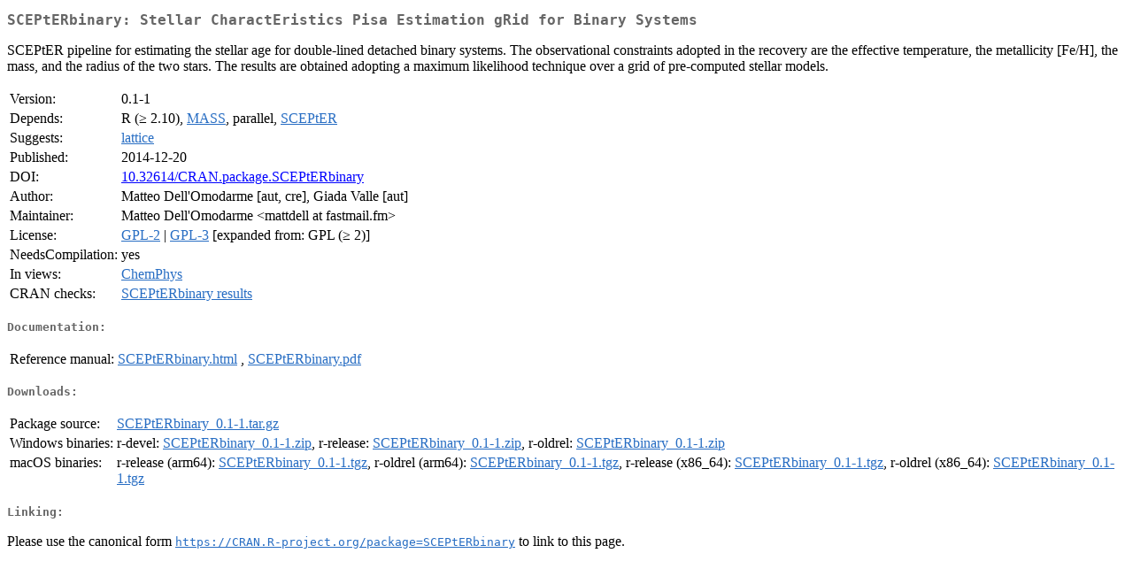

--- FILE ---
content_type: text/html
request_url: https://cran.r-project.org/web/packages/SCEPtERbinary/index.html
body_size: 1398
content:
<!DOCTYPE html>
<html>
<head>
<title>CRAN: Package SCEPtERbinary</title>
<link rel="canonical" href="https://CRAN.R-project.org/package=SCEPtERbinary"/>
<link rel="stylesheet" type="text/css" href="../../CRAN_web.css" />
<meta http-equiv="Content-Type" content="text/html; charset=utf-8" />
<meta name="viewport" content="width=device-width, initial-scale=1.0, user-scalable=yes"/>
<meta name="citation_title" content="Stellar CharactEristics Pisa Estimation gRid for Binary Systems [R package SCEPtERbinary version 0.1-1]" />
<meta name="citation_author1" content="Matteo Dell'Omodarme" />
<meta name="citation_author2" content="Giada Valle" />
<meta name="citation_publication_date" content="2014-12-20" />
<meta name="citation_public_url" content="https://CRAN.R-project.org/package=SCEPtERbinary" />
<meta name="DC.identifier" content="https://CRAN.R-project.org/package=SCEPtERbinary" />
<meta name="DC.publisher" content="Comprehensive R Archive Network (CRAN)" />
<meta name="twitter:card" content="summary" />
<meta property="og:title" content="SCEPtERbinary: Stellar CharactEristics Pisa Estimation gRid for Binary Systems" />
<meta property="og:description" content="SCEPtER pipeline for estimating the stellar age for double-lined detached binary systems. The observational constraints adopted in the recovery are the effective temperature, the metallicity [Fe/H], the mass, and the radius of the two stars. The results are obtained adopting a maximum likelihood technique over a grid of pre-computed stellar models." />
<meta property="og:image" content="https://CRAN.R-project.org/CRANlogo.png" />
<meta property="og:type" content="website" />
<meta property="og:url" content="https://CRAN.R-project.org/package=SCEPtERbinary" />
<style type="text/css">
  table td { vertical-align: top; }
</style>
</head>
<body>
<div class="container">
<h2>SCEPtERbinary: Stellar CharactEristics Pisa Estimation gRid for Binary Systems</h2>
<p>SCEPtER pipeline for estimating the stellar age for double-lined detached binary systems. The observational constraints adopted in the recovery are the effective temperature, the metallicity [Fe/H], the mass, and the radius of the two stars. The results are obtained adopting a maximum likelihood technique over a grid of pre-computed stellar models.</p>
<table>
<tr>
<td>Version:</td>
<td>0.1-1</td>
</tr>
<tr>
<td>Depends:</td>
<td>R (&ge; 2.10), <a href="../MASS/index.html"><span class="CRAN">MASS</span></a>, parallel, <a href="../SCEPtER/index.html"><span class="CRAN">SCEPtER</span></a></td>
</tr>
<tr>
<td>Suggests:</td>
<td><a href="../lattice/index.html"><span class="CRAN">lattice</span></a></td>
</tr>
<tr>
<td>Published:</td>
<td>2014-12-20</td>
</tr>
<tr>
<td>DOI:</td>
<td><a href="https://doi.org/10.32614/CRAN.package.SCEPtERbinary">10.32614/CRAN.package.SCEPtERbinary</a></td>
</tr>
<tr>
<td>Author:</td>
<td>Matteo Dell'Omodarme [aut, cre],
  Giada Valle [aut]</td>
</tr>
<tr>
<td>Maintainer:</td>
<td>Matteo Dell'Omodarme  &#x3c;&#x6d;&#x61;&#x74;&#x74;&#x64;&#x65;&#x6c;&#x6c;&#x20;&#x61;&#x74;&#x20;&#x66;&#x61;&#x73;&#x74;&#x6d;&#x61;&#x69;&#x6c;&#x2e;&#x66;&#x6d;&#x3e;</td>
</tr>
<tr>
<td>License:</td>
<td><a href="../../licenses/GPL-2"><span class="CRAN">GPL-2</span></a> | <a href="../../licenses/GPL-3"><span class="CRAN">GPL-3</span></a> [expanded from: GPL (&ge; 2)]</td>
</tr>
<tr>
<td>NeedsCompilation:</td>
<td>yes</td>
</tr>
<tr>
<td>In&nbsp;views:</td>
<td><a href="../../views/ChemPhys.html"><span class="CRAN">ChemPhys</span></a></td>
</tr>
<tr>
<td>CRAN&nbsp;checks:</td>
<td><a href="../../checks/check_results_SCEPtERbinary.html"><span class="CRAN">SCEPtERbinary results</span></a></td>
</tr>
</table>
<h4>Documentation:</h4>
<table>
<tr>
<td>Reference&nbsp;manual:</td>
<td>
 <a href="refman/SCEPtERbinary.html"><span class="CRAN">SCEPtERbinary.html</span></a> ,  <a href="SCEPtERbinary.pdf"><span class="CRAN">SCEPtERbinary.pdf</span></a> 
</td>
</tr>
</table>
<h4>Downloads:</h4>
<table>
<tr>
<td> Package&nbsp;source: </td>
<td> <a href="../../../src/contrib/SCEPtERbinary_0.1-1.tar.gz"> <span class="CRAN"> SCEPtERbinary_0.1-1.tar.gz </span> </a> </td>
</tr>
<tr>
<td> Windows&nbsp;binaries: </td>
<td> r-devel: <a href="../../../bin/windows/contrib/4.6/SCEPtERbinary_0.1-1.zip"><span class="CRAN">SCEPtERbinary_0.1-1.zip</span></a>, r-release: <a href="../../../bin/windows/contrib/4.5/SCEPtERbinary_0.1-1.zip"><span class="CRAN">SCEPtERbinary_0.1-1.zip</span></a>, r-oldrel: <a href="../../../bin/windows/contrib/4.4/SCEPtERbinary_0.1-1.zip"><span class="CRAN">SCEPtERbinary_0.1-1.zip</span></a> </td>
</tr>
<tr>
<td> macOS&nbsp;binaries: </td>
<td> r-release (arm64): <a href="../../../bin/macosx/big-sur-arm64/contrib/4.5/SCEPtERbinary_0.1-1.tgz"><span class="CRAN">SCEPtERbinary_0.1-1.tgz</span></a>, r-oldrel (arm64): <a href="../../../bin/macosx/big-sur-arm64/contrib/4.4/SCEPtERbinary_0.1-1.tgz"><span class="CRAN">SCEPtERbinary_0.1-1.tgz</span></a>, r-release (x86_64): <a href="../../../bin/macosx/big-sur-x86_64/contrib/4.5/SCEPtERbinary_0.1-1.tgz"><span class="CRAN">SCEPtERbinary_0.1-1.tgz</span></a>, r-oldrel (x86_64): <a href="../../../bin/macosx/big-sur-x86_64/contrib/4.4/SCEPtERbinary_0.1-1.tgz"><span class="CRAN">SCEPtERbinary_0.1-1.tgz</span></a> </td>
</tr>
</table>
<h4>Linking:</h4>
<p>Please use the canonical form
<a href="https://CRAN.R-project.org/package=SCEPtERbinary"><span class="CRAN"><samp>https://CRAN.R-project.org/package=SCEPtERbinary</samp></span></a>
to link to this page.</p>
</div>
</body>
</html>
